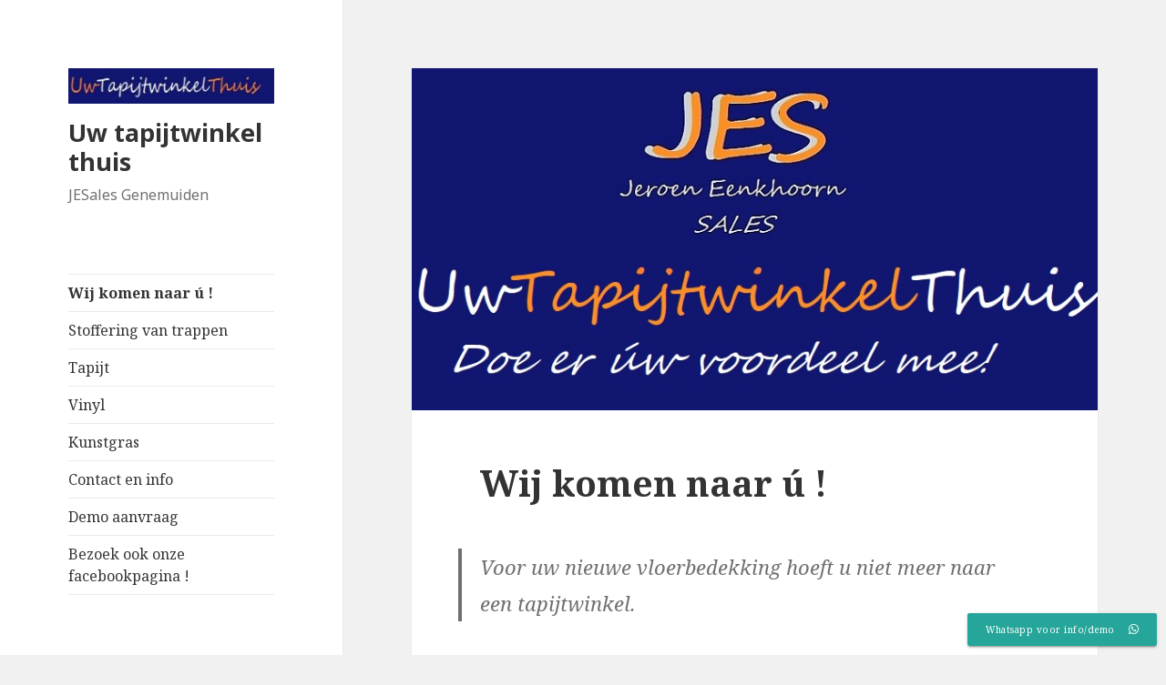

--- FILE ---
content_type: text/html; charset=UTF-8
request_url: https://uwtapijtwinkelthuis.nl/
body_size: 42630
content:
<!DOCTYPE html>
<html lang="nl-NL" class="no-js">
<head>
	<meta charset="UTF-8">
	<meta name="viewport" content="width=device-width">
	<link rel="profile" href="http://gmpg.org/xfn/11">
	<link rel="pingback" href="https://uwtapijtwinkelthuis.nl/xmlrpc.php">
	<!--[if lt IE 9]>
	<script src="https://uwtapijtwinkelthuis.nl/wp-content/themes/twentyfifteen/js/html5.js"></script>
	<![endif]-->
	<script>(function(html){html.className = html.className.replace(/\bno-js\b/,'js')})(document.documentElement);</script>
<title>Uw tapijtwinkel thuis &#8211; JESales Genemuiden</title>
<meta name='robots' content='max-image-preview:large' />
<link rel='dns-prefetch' href='//fonts.googleapis.com' />
<link href='https://fonts.gstatic.com' crossorigin rel='preconnect' />
<link rel="alternate" type="application/rss+xml" title="Uw tapijtwinkel thuis &raquo; feed" href="https://uwtapijtwinkelthuis.nl/?feed=rss2" />
<link rel="alternate" type="application/rss+xml" title="Uw tapijtwinkel thuis &raquo; reactiesfeed" href="https://uwtapijtwinkelthuis.nl/?feed=comments-rss2" />
<script type="text/javascript">
/* <![CDATA[ */
window._wpemojiSettings = {"baseUrl":"https:\/\/s.w.org\/images\/core\/emoji\/14.0.0\/72x72\/","ext":".png","svgUrl":"https:\/\/s.w.org\/images\/core\/emoji\/14.0.0\/svg\/","svgExt":".svg","source":{"concatemoji":"https:\/\/uwtapijtwinkelthuis.nl\/wp-includes\/js\/wp-emoji-release.min.js?ver=6.4.7"}};
/*! This file is auto-generated */
!function(i,n){var o,s,e;function c(e){try{var t={supportTests:e,timestamp:(new Date).valueOf()};sessionStorage.setItem(o,JSON.stringify(t))}catch(e){}}function p(e,t,n){e.clearRect(0,0,e.canvas.width,e.canvas.height),e.fillText(t,0,0);var t=new Uint32Array(e.getImageData(0,0,e.canvas.width,e.canvas.height).data),r=(e.clearRect(0,0,e.canvas.width,e.canvas.height),e.fillText(n,0,0),new Uint32Array(e.getImageData(0,0,e.canvas.width,e.canvas.height).data));return t.every(function(e,t){return e===r[t]})}function u(e,t,n){switch(t){case"flag":return n(e,"\ud83c\udff3\ufe0f\u200d\u26a7\ufe0f","\ud83c\udff3\ufe0f\u200b\u26a7\ufe0f")?!1:!n(e,"\ud83c\uddfa\ud83c\uddf3","\ud83c\uddfa\u200b\ud83c\uddf3")&&!n(e,"\ud83c\udff4\udb40\udc67\udb40\udc62\udb40\udc65\udb40\udc6e\udb40\udc67\udb40\udc7f","\ud83c\udff4\u200b\udb40\udc67\u200b\udb40\udc62\u200b\udb40\udc65\u200b\udb40\udc6e\u200b\udb40\udc67\u200b\udb40\udc7f");case"emoji":return!n(e,"\ud83e\udef1\ud83c\udffb\u200d\ud83e\udef2\ud83c\udfff","\ud83e\udef1\ud83c\udffb\u200b\ud83e\udef2\ud83c\udfff")}return!1}function f(e,t,n){var r="undefined"!=typeof WorkerGlobalScope&&self instanceof WorkerGlobalScope?new OffscreenCanvas(300,150):i.createElement("canvas"),a=r.getContext("2d",{willReadFrequently:!0}),o=(a.textBaseline="top",a.font="600 32px Arial",{});return e.forEach(function(e){o[e]=t(a,e,n)}),o}function t(e){var t=i.createElement("script");t.src=e,t.defer=!0,i.head.appendChild(t)}"undefined"!=typeof Promise&&(o="wpEmojiSettingsSupports",s=["flag","emoji"],n.supports={everything:!0,everythingExceptFlag:!0},e=new Promise(function(e){i.addEventListener("DOMContentLoaded",e,{once:!0})}),new Promise(function(t){var n=function(){try{var e=JSON.parse(sessionStorage.getItem(o));if("object"==typeof e&&"number"==typeof e.timestamp&&(new Date).valueOf()<e.timestamp+604800&&"object"==typeof e.supportTests)return e.supportTests}catch(e){}return null}();if(!n){if("undefined"!=typeof Worker&&"undefined"!=typeof OffscreenCanvas&&"undefined"!=typeof URL&&URL.createObjectURL&&"undefined"!=typeof Blob)try{var e="postMessage("+f.toString()+"("+[JSON.stringify(s),u.toString(),p.toString()].join(",")+"));",r=new Blob([e],{type:"text/javascript"}),a=new Worker(URL.createObjectURL(r),{name:"wpTestEmojiSupports"});return void(a.onmessage=function(e){c(n=e.data),a.terminate(),t(n)})}catch(e){}c(n=f(s,u,p))}t(n)}).then(function(e){for(var t in e)n.supports[t]=e[t],n.supports.everything=n.supports.everything&&n.supports[t],"flag"!==t&&(n.supports.everythingExceptFlag=n.supports.everythingExceptFlag&&n.supports[t]);n.supports.everythingExceptFlag=n.supports.everythingExceptFlag&&!n.supports.flag,n.DOMReady=!1,n.readyCallback=function(){n.DOMReady=!0}}).then(function(){return e}).then(function(){var e;n.supports.everything||(n.readyCallback(),(e=n.source||{}).concatemoji?t(e.concatemoji):e.wpemoji&&e.twemoji&&(t(e.twemoji),t(e.wpemoji)))}))}((window,document),window._wpemojiSettings);
/* ]]> */
</script>
<style id='wp-emoji-styles-inline-css' type='text/css'>

	img.wp-smiley, img.emoji {
		display: inline !important;
		border: none !important;
		box-shadow: none !important;
		height: 1em !important;
		width: 1em !important;
		margin: 0 0.07em !important;
		vertical-align: -0.1em !important;
		background: none !important;
		padding: 0 !important;
	}
</style>
<link rel='stylesheet' id='wp-block-library-css' href='https://uwtapijtwinkelthuis.nl/wp-includes/css/dist/block-library/style.min.css?ver=6.4.7' type='text/css' media='all' />
<style id='classic-theme-styles-inline-css' type='text/css'>
/*! This file is auto-generated */
.wp-block-button__link{color:#fff;background-color:#32373c;border-radius:9999px;box-shadow:none;text-decoration:none;padding:calc(.667em + 2px) calc(1.333em + 2px);font-size:1.125em}.wp-block-file__button{background:#32373c;color:#fff;text-decoration:none}
</style>
<style id='global-styles-inline-css' type='text/css'>
body{--wp--preset--color--black: #000000;--wp--preset--color--cyan-bluish-gray: #abb8c3;--wp--preset--color--white: #ffffff;--wp--preset--color--pale-pink: #f78da7;--wp--preset--color--vivid-red: #cf2e2e;--wp--preset--color--luminous-vivid-orange: #ff6900;--wp--preset--color--luminous-vivid-amber: #fcb900;--wp--preset--color--light-green-cyan: #7bdcb5;--wp--preset--color--vivid-green-cyan: #00d084;--wp--preset--color--pale-cyan-blue: #8ed1fc;--wp--preset--color--vivid-cyan-blue: #0693e3;--wp--preset--color--vivid-purple: #9b51e0;--wp--preset--gradient--vivid-cyan-blue-to-vivid-purple: linear-gradient(135deg,rgba(6,147,227,1) 0%,rgb(155,81,224) 100%);--wp--preset--gradient--light-green-cyan-to-vivid-green-cyan: linear-gradient(135deg,rgb(122,220,180) 0%,rgb(0,208,130) 100%);--wp--preset--gradient--luminous-vivid-amber-to-luminous-vivid-orange: linear-gradient(135deg,rgba(252,185,0,1) 0%,rgba(255,105,0,1) 100%);--wp--preset--gradient--luminous-vivid-orange-to-vivid-red: linear-gradient(135deg,rgba(255,105,0,1) 0%,rgb(207,46,46) 100%);--wp--preset--gradient--very-light-gray-to-cyan-bluish-gray: linear-gradient(135deg,rgb(238,238,238) 0%,rgb(169,184,195) 100%);--wp--preset--gradient--cool-to-warm-spectrum: linear-gradient(135deg,rgb(74,234,220) 0%,rgb(151,120,209) 20%,rgb(207,42,186) 40%,rgb(238,44,130) 60%,rgb(251,105,98) 80%,rgb(254,248,76) 100%);--wp--preset--gradient--blush-light-purple: linear-gradient(135deg,rgb(255,206,236) 0%,rgb(152,150,240) 100%);--wp--preset--gradient--blush-bordeaux: linear-gradient(135deg,rgb(254,205,165) 0%,rgb(254,45,45) 50%,rgb(107,0,62) 100%);--wp--preset--gradient--luminous-dusk: linear-gradient(135deg,rgb(255,203,112) 0%,rgb(199,81,192) 50%,rgb(65,88,208) 100%);--wp--preset--gradient--pale-ocean: linear-gradient(135deg,rgb(255,245,203) 0%,rgb(182,227,212) 50%,rgb(51,167,181) 100%);--wp--preset--gradient--electric-grass: linear-gradient(135deg,rgb(202,248,128) 0%,rgb(113,206,126) 100%);--wp--preset--gradient--midnight: linear-gradient(135deg,rgb(2,3,129) 0%,rgb(40,116,252) 100%);--wp--preset--font-size--small: 13px;--wp--preset--font-size--medium: 20px;--wp--preset--font-size--large: 36px;--wp--preset--font-size--x-large: 42px;--wp--preset--spacing--20: 0.44rem;--wp--preset--spacing--30: 0.67rem;--wp--preset--spacing--40: 1rem;--wp--preset--spacing--50: 1.5rem;--wp--preset--spacing--60: 2.25rem;--wp--preset--spacing--70: 3.38rem;--wp--preset--spacing--80: 5.06rem;--wp--preset--shadow--natural: 6px 6px 9px rgba(0, 0, 0, 0.2);--wp--preset--shadow--deep: 12px 12px 50px rgba(0, 0, 0, 0.4);--wp--preset--shadow--sharp: 6px 6px 0px rgba(0, 0, 0, 0.2);--wp--preset--shadow--outlined: 6px 6px 0px -3px rgba(255, 255, 255, 1), 6px 6px rgba(0, 0, 0, 1);--wp--preset--shadow--crisp: 6px 6px 0px rgba(0, 0, 0, 1);}:where(.is-layout-flex){gap: 0.5em;}:where(.is-layout-grid){gap: 0.5em;}body .is-layout-flow > .alignleft{float: left;margin-inline-start: 0;margin-inline-end: 2em;}body .is-layout-flow > .alignright{float: right;margin-inline-start: 2em;margin-inline-end: 0;}body .is-layout-flow > .aligncenter{margin-left: auto !important;margin-right: auto !important;}body .is-layout-constrained > .alignleft{float: left;margin-inline-start: 0;margin-inline-end: 2em;}body .is-layout-constrained > .alignright{float: right;margin-inline-start: 2em;margin-inline-end: 0;}body .is-layout-constrained > .aligncenter{margin-left: auto !important;margin-right: auto !important;}body .is-layout-constrained > :where(:not(.alignleft):not(.alignright):not(.alignfull)){max-width: var(--wp--style--global--content-size);margin-left: auto !important;margin-right: auto !important;}body .is-layout-constrained > .alignwide{max-width: var(--wp--style--global--wide-size);}body .is-layout-flex{display: flex;}body .is-layout-flex{flex-wrap: wrap;align-items: center;}body .is-layout-flex > *{margin: 0;}body .is-layout-grid{display: grid;}body .is-layout-grid > *{margin: 0;}:where(.wp-block-columns.is-layout-flex){gap: 2em;}:where(.wp-block-columns.is-layout-grid){gap: 2em;}:where(.wp-block-post-template.is-layout-flex){gap: 1.25em;}:where(.wp-block-post-template.is-layout-grid){gap: 1.25em;}.has-black-color{color: var(--wp--preset--color--black) !important;}.has-cyan-bluish-gray-color{color: var(--wp--preset--color--cyan-bluish-gray) !important;}.has-white-color{color: var(--wp--preset--color--white) !important;}.has-pale-pink-color{color: var(--wp--preset--color--pale-pink) !important;}.has-vivid-red-color{color: var(--wp--preset--color--vivid-red) !important;}.has-luminous-vivid-orange-color{color: var(--wp--preset--color--luminous-vivid-orange) !important;}.has-luminous-vivid-amber-color{color: var(--wp--preset--color--luminous-vivid-amber) !important;}.has-light-green-cyan-color{color: var(--wp--preset--color--light-green-cyan) !important;}.has-vivid-green-cyan-color{color: var(--wp--preset--color--vivid-green-cyan) !important;}.has-pale-cyan-blue-color{color: var(--wp--preset--color--pale-cyan-blue) !important;}.has-vivid-cyan-blue-color{color: var(--wp--preset--color--vivid-cyan-blue) !important;}.has-vivid-purple-color{color: var(--wp--preset--color--vivid-purple) !important;}.has-black-background-color{background-color: var(--wp--preset--color--black) !important;}.has-cyan-bluish-gray-background-color{background-color: var(--wp--preset--color--cyan-bluish-gray) !important;}.has-white-background-color{background-color: var(--wp--preset--color--white) !important;}.has-pale-pink-background-color{background-color: var(--wp--preset--color--pale-pink) !important;}.has-vivid-red-background-color{background-color: var(--wp--preset--color--vivid-red) !important;}.has-luminous-vivid-orange-background-color{background-color: var(--wp--preset--color--luminous-vivid-orange) !important;}.has-luminous-vivid-amber-background-color{background-color: var(--wp--preset--color--luminous-vivid-amber) !important;}.has-light-green-cyan-background-color{background-color: var(--wp--preset--color--light-green-cyan) !important;}.has-vivid-green-cyan-background-color{background-color: var(--wp--preset--color--vivid-green-cyan) !important;}.has-pale-cyan-blue-background-color{background-color: var(--wp--preset--color--pale-cyan-blue) !important;}.has-vivid-cyan-blue-background-color{background-color: var(--wp--preset--color--vivid-cyan-blue) !important;}.has-vivid-purple-background-color{background-color: var(--wp--preset--color--vivid-purple) !important;}.has-black-border-color{border-color: var(--wp--preset--color--black) !important;}.has-cyan-bluish-gray-border-color{border-color: var(--wp--preset--color--cyan-bluish-gray) !important;}.has-white-border-color{border-color: var(--wp--preset--color--white) !important;}.has-pale-pink-border-color{border-color: var(--wp--preset--color--pale-pink) !important;}.has-vivid-red-border-color{border-color: var(--wp--preset--color--vivid-red) !important;}.has-luminous-vivid-orange-border-color{border-color: var(--wp--preset--color--luminous-vivid-orange) !important;}.has-luminous-vivid-amber-border-color{border-color: var(--wp--preset--color--luminous-vivid-amber) !important;}.has-light-green-cyan-border-color{border-color: var(--wp--preset--color--light-green-cyan) !important;}.has-vivid-green-cyan-border-color{border-color: var(--wp--preset--color--vivid-green-cyan) !important;}.has-pale-cyan-blue-border-color{border-color: var(--wp--preset--color--pale-cyan-blue) !important;}.has-vivid-cyan-blue-border-color{border-color: var(--wp--preset--color--vivid-cyan-blue) !important;}.has-vivid-purple-border-color{border-color: var(--wp--preset--color--vivid-purple) !important;}.has-vivid-cyan-blue-to-vivid-purple-gradient-background{background: var(--wp--preset--gradient--vivid-cyan-blue-to-vivid-purple) !important;}.has-light-green-cyan-to-vivid-green-cyan-gradient-background{background: var(--wp--preset--gradient--light-green-cyan-to-vivid-green-cyan) !important;}.has-luminous-vivid-amber-to-luminous-vivid-orange-gradient-background{background: var(--wp--preset--gradient--luminous-vivid-amber-to-luminous-vivid-orange) !important;}.has-luminous-vivid-orange-to-vivid-red-gradient-background{background: var(--wp--preset--gradient--luminous-vivid-orange-to-vivid-red) !important;}.has-very-light-gray-to-cyan-bluish-gray-gradient-background{background: var(--wp--preset--gradient--very-light-gray-to-cyan-bluish-gray) !important;}.has-cool-to-warm-spectrum-gradient-background{background: var(--wp--preset--gradient--cool-to-warm-spectrum) !important;}.has-blush-light-purple-gradient-background{background: var(--wp--preset--gradient--blush-light-purple) !important;}.has-blush-bordeaux-gradient-background{background: var(--wp--preset--gradient--blush-bordeaux) !important;}.has-luminous-dusk-gradient-background{background: var(--wp--preset--gradient--luminous-dusk) !important;}.has-pale-ocean-gradient-background{background: var(--wp--preset--gradient--pale-ocean) !important;}.has-electric-grass-gradient-background{background: var(--wp--preset--gradient--electric-grass) !important;}.has-midnight-gradient-background{background: var(--wp--preset--gradient--midnight) !important;}.has-small-font-size{font-size: var(--wp--preset--font-size--small) !important;}.has-medium-font-size{font-size: var(--wp--preset--font-size--medium) !important;}.has-large-font-size{font-size: var(--wp--preset--font-size--large) !important;}.has-x-large-font-size{font-size: var(--wp--preset--font-size--x-large) !important;}
.wp-block-navigation a:where(:not(.wp-element-button)){color: inherit;}
:where(.wp-block-post-template.is-layout-flex){gap: 1.25em;}:where(.wp-block-post-template.is-layout-grid){gap: 1.25em;}
:where(.wp-block-columns.is-layout-flex){gap: 2em;}:where(.wp-block-columns.is-layout-grid){gap: 2em;}
.wp-block-pullquote{font-size: 1.5em;line-height: 1.6;}
</style>
<link rel='stylesheet' id='ccw_main_css-css' href='https://uwtapijtwinkelthuis.nl/wp-content/plugins/click-to-chat-for-whatsapp/assets/css/mainstyles.css?ver=1.6' type='text/css' media='all' />
<link rel='stylesheet' id='ccw_md_css-css' href='https://uwtapijtwinkelthuis.nl/wp-content/plugins/click-to-chat-for-whatsapp/assets/css/required/mdstyles.css?ver=1.6' type='text/css' media='all' />
<link rel='stylesheet' id='contact-form-7-css' href='https://uwtapijtwinkelthuis.nl/wp-content/plugins/contact-form-7/includes/css/styles.css?ver=5.7.6' type='text/css' media='all' />
<link rel='stylesheet' id='twentyfifteen-fonts-css' href='https://fonts.googleapis.com/css?family=Noto+Sans%3A400italic%2C700italic%2C400%2C700%7CNoto+Serif%3A400italic%2C700italic%2C400%2C700%7CInconsolata%3A400%2C700&#038;subset=latin%2Clatin-ext' type='text/css' media='all' />
<link rel='stylesheet' id='genericons-css' href='https://uwtapijtwinkelthuis.nl/wp-content/themes/twentyfifteen/genericons/genericons.css?ver=3.2' type='text/css' media='all' />
<link rel='stylesheet' id='twentyfifteen-style-css' href='https://uwtapijtwinkelthuis.nl/wp-content/themes/twentyfifteen/style.css?ver=6.4.7' type='text/css' media='all' />
<!--[if lt IE 9]>
<link rel='stylesheet' id='twentyfifteen-ie-css' href='https://uwtapijtwinkelthuis.nl/wp-content/themes/twentyfifteen/css/ie.css?ver=20141010' type='text/css' media='all' />
<![endif]-->
<!--[if lt IE 8]>
<link rel='stylesheet' id='twentyfifteen-ie7-css' href='https://uwtapijtwinkelthuis.nl/wp-content/themes/twentyfifteen/css/ie7.css?ver=20141010' type='text/css' media='all' />
<![endif]-->
<script type="text/javascript" src="https://uwtapijtwinkelthuis.nl/wp-includes/js/jquery/jquery.min.js?ver=3.7.1" id="jquery-core-js"></script>
<script type="text/javascript" src="https://uwtapijtwinkelthuis.nl/wp-includes/js/jquery/jquery-migrate.min.js?ver=3.4.1" id="jquery-migrate-js"></script>
<link rel="https://api.w.org/" href="https://uwtapijtwinkelthuis.nl/index.php?rest_route=/" /><link rel="alternate" type="application/json" href="https://uwtapijtwinkelthuis.nl/index.php?rest_route=/wp/v2/pages/2" /><link rel="EditURI" type="application/rsd+xml" title="RSD" href="https://uwtapijtwinkelthuis.nl/xmlrpc.php?rsd" />
<meta name="generator" content="WordPress 6.4.7" />
<link rel="canonical" href="https://uwtapijtwinkelthuis.nl/" />
<link rel='shortlink' href='https://uwtapijtwinkelthuis.nl/' />
<link rel="alternate" type="application/json+oembed" href="https://uwtapijtwinkelthuis.nl/index.php?rest_route=%2Foembed%2F1.0%2Fembed&#038;url=https%3A%2F%2Fuwtapijtwinkelthuis.nl%2F" />
<link rel="alternate" type="text/xml+oembed" href="https://uwtapijtwinkelthuis.nl/index.php?rest_route=%2Foembed%2F1.0%2Fembed&#038;url=https%3A%2F%2Fuwtapijtwinkelthuis.nl%2F&#038;format=xml" />
<link rel="icon" href="https://uwtapijtwinkelthuis.nl/wp-content/uploads/2018/08/cropped-aaaaaaaaaa-1-32x32.jpg" sizes="32x32" />
<link rel="icon" href="https://uwtapijtwinkelthuis.nl/wp-content/uploads/2018/08/cropped-aaaaaaaaaa-1-192x192.jpg" sizes="192x192" />
<link rel="apple-touch-icon" href="https://uwtapijtwinkelthuis.nl/wp-content/uploads/2018/08/cropped-aaaaaaaaaa-1-180x180.jpg" />
<meta name="msapplication-TileImage" content="https://uwtapijtwinkelthuis.nl/wp-content/uploads/2018/08/cropped-aaaaaaaaaa-1-270x270.jpg" />
</head>

<body class="home page-template-default page page-id-2 wp-custom-logo">
<div id="page" class="hfeed site">
	<a class="skip-link screen-reader-text" href="#content">Spring naar inhoud</a>

	<div id="sidebar" class="sidebar">
		<header id="masthead" class="site-header" role="banner">
			<div class="site-branding">
				<a href="https://uwtapijtwinkelthuis.nl/" class="custom-logo-link" rel="home" aria-current="page"><img width="248" height="42" src="https://uwtapijtwinkelthuis.nl/wp-content/uploads/2018/08/cropped-uwtapijtwinkelthuis-kopie-1-1.jpg" class="custom-logo" alt="Uw tapijtwinkel thuis" decoding="async" /></a>						<p class="site-title"><a href="https://uwtapijtwinkelthuis.nl/" rel="home">Uw tapijtwinkel thuis</a></p>
											<p class="site-description">JESales Genemuiden</p>
									<button class="secondary-toggle">Menu en widgets</button>
			</div><!-- .site-branding -->
		</header><!-- .site-header -->

			<div id="secondary" class="secondary">

					<nav id="site-navigation" class="main-navigation" role="navigation">
				<div class="menu-menu-container"><ul id="menu-menu" class="nav-menu"><li id="menu-item-126" class="menu-item menu-item-type-post_type menu-item-object-page menu-item-home current-menu-item page_item page-item-2 current_page_item menu-item-126"><a href="https://uwtapijtwinkelthuis.nl/" aria-current="page">Wij komen naar ú !</a></li>
<li id="menu-item-583" class="menu-item menu-item-type-post_type menu-item-object-page menu-item-583"><a href="https://uwtapijtwinkelthuis.nl/?page_id=574">Stoffering van trappen</a></li>
<li id="menu-item-115" class="menu-item menu-item-type-post_type menu-item-object-page menu-item-115"><a href="https://uwtapijtwinkelthuis.nl/?page_id=110">Tapijt</a></li>
<li id="menu-item-117" class="menu-item menu-item-type-post_type menu-item-object-page menu-item-117"><a href="https://uwtapijtwinkelthuis.nl/?page_id=112">Vinyl</a></li>
<li id="menu-item-686" class="menu-item menu-item-type-post_type menu-item-object-page menu-item-686"><a href="https://uwtapijtwinkelthuis.nl/?page_id=675">Kunstgras</a></li>
<li id="menu-item-276" class="menu-item menu-item-type-post_type menu-item-object-page menu-item-276"><a href="https://uwtapijtwinkelthuis.nl/?page_id=275">Contact en info</a></li>
<li id="menu-item-1319" class="menu-item menu-item-type-post_type menu-item-object-page menu-item-1319"><a href="https://uwtapijtwinkelthuis.nl/?page_id=1318">Demo aanvraag</a></li>
<li id="menu-item-101" class="menu-item menu-item-type-custom menu-item-object-custom menu-item-101"><a href="http://www.facebook.com/UWtapijtwinkelTHUIS/">Bezoek ook onze facebookpagina !</a></li>
</ul></div>			</nav><!-- .main-navigation -->
		
		
					<div id="widget-area" class="widget-area" role="complementary">
							</div><!-- .widget-area -->
		
	</div><!-- .secondary -->

	</div><!-- .sidebar -->

	<div id="content" class="site-content">

	<div id="primary" class="content-area">
		<main id="main" class="site-main" role="main">

		
<article id="post-2" class="post-2 page type-page status-publish has-post-thumbnail hentry">
	
	<div class="post-thumbnail">
		<img width="796" height="397" src="https://uwtapijtwinkelthuis.nl/wp-content/uploads/2018/08/logo-JESales-uw-tapijtwinkel-thuis.jpg" class="attachment-post-thumbnail size-post-thumbnail wp-post-image" alt="" decoding="async" fetchpriority="high" srcset="https://uwtapijtwinkelthuis.nl/wp-content/uploads/2018/08/logo-JESales-uw-tapijtwinkel-thuis.jpg 796w, https://uwtapijtwinkelthuis.nl/wp-content/uploads/2018/08/logo-JESales-uw-tapijtwinkel-thuis-300x150.jpg 300w, https://uwtapijtwinkelthuis.nl/wp-content/uploads/2018/08/logo-JESales-uw-tapijtwinkel-thuis-768x383.jpg 768w" sizes="(max-width: 796px) 100vw, 796px" />	</div><!-- .post-thumbnail -->

	
	<header class="entry-header">
		<h1 class="entry-title">Wij komen naar ú !</h1>	</header><!-- .entry-header -->

	<div class="entry-content">
		<blockquote>
<p>Voor uw nieuwe vloerbedekking hoeft u niet meer naar een tapijtwinkel.</p>
</blockquote>
<p style="text-align: center;"><strong><span style="color: #ff6600;">Laat de tapijtwinkel naar ú toe komen!</span></strong></p>
<p>Wij geven overdag en &#8217;s avonds  thuisdemonstraties, zo&#8217;n demo is geheel vrijblijvend en gratis. Tijdens een demo kunt u in uw eigen omgeving op uw gemak een keuze maken uit een zeer breed assortiment aan stalen van tapijt, vinyl, laminaat, kunstgras, schoonloopmatten etc.. Deze vloeren komen van gerenommeerde bedrijven en u krijgt dan ook de optimale gebruiksadviezen en garanties op het product. Meer informatie over de verschillende soorten vloerbedekking kunt u via het &#8216;menu&#8217; vinden op deze site.</p>
<p>Een adviseur van &#8216;uw tapijtwinkel thuis&#8217; geeft u, als ervaren woning- en projectstoffeerder, de juiste informatie over alle mogelijkheden voor uw vloer!</p>
<p>Ons werkgebied ligt in de provincies: Overijssel, Gelderland, Flevoland, Drenthe, Friesland, Groningen, Utrecht en Noord-Holland.</p>
<p><img decoding="async" class="aligncenter size-large wp-image-1037" src="http://uwtapijtwinkelthuis.nl/wp-content/uploads/2021/05/20210521_160332-1-807x1024.jpg" alt="" width="660" height="837" srcset="https://uwtapijtwinkelthuis.nl/wp-content/uploads/2021/05/20210521_160332-1-807x1024.jpg 807w, https://uwtapijtwinkelthuis.nl/wp-content/uploads/2021/05/20210521_160332-1-236x300.jpg 236w, https://uwtapijtwinkelthuis.nl/wp-content/uploads/2021/05/20210521_160332-1-768x975.jpg 768w, https://uwtapijtwinkelthuis.nl/wp-content/uploads/2021/05/20210521_160332-1-1210x1536.jpg 1210w, https://uwtapijtwinkelthuis.nl/wp-content/uploads/2021/05/20210521_160332-1-1614x2048.jpg 1614w, https://uwtapijtwinkelthuis.nl/wp-content/uploads/2021/05/20210521_160332-1-scaled.jpg 2017w" sizes="(max-width: 660px) 100vw, 660px" /></p>
<p style="text-align: center;"><span style="color: #ff6600;"><strong>Een gratis en vrijblijvende afspraak maken met één van onze adviseurs?</strong></span></p>
<p style="text-align: center;"><span style="color: #ff6600;"><strong>Klik dan op <a href="http://uwtapijtwinkelthuis.nl/?page_id=1318">Demo</a><em><a href="http://uwtapijtwinkelthuis.nl/?page_id=1318"> aanvragen</a></em>.</strong></span></p>
<p style="text-align: center;">Of stel uw vraag via de WhatsApp button onderaan elke pagina. </p>
<p><img decoding="async" class="aligncenter size-large wp-image-1041" src="http://uwtapijtwinkelthuis.nl/wp-content/uploads/2021/05/20210401_150250-768x1024.jpg" alt="" width="660" height="880" srcset="https://uwtapijtwinkelthuis.nl/wp-content/uploads/2021/05/20210401_150250-768x1024.jpg 768w, https://uwtapijtwinkelthuis.nl/wp-content/uploads/2021/05/20210401_150250-225x300.jpg 225w, https://uwtapijtwinkelthuis.nl/wp-content/uploads/2021/05/20210401_150250-1152x1536.jpg 1152w, https://uwtapijtwinkelthuis.nl/wp-content/uploads/2021/05/20210401_150250-1536x2048.jpg 1536w, https://uwtapijtwinkelthuis.nl/wp-content/uploads/2021/05/20210401_150250-scaled.jpg 1920w" sizes="(max-width: 660px) 100vw, 660px" /></p>
<p><img loading="lazy" decoding="async" class="aligncenter size-large wp-image-1412" src="http://uwtapijtwinkelthuis.nl/wp-content/uploads/2025/12/20251007_100815-768x1024.jpg" alt="" width="660" height="880" srcset="https://uwtapijtwinkelthuis.nl/wp-content/uploads/2025/12/20251007_100815-768x1024.jpg 768w, https://uwtapijtwinkelthuis.nl/wp-content/uploads/2025/12/20251007_100815-225x300.jpg 225w, https://uwtapijtwinkelthuis.nl/wp-content/uploads/2025/12/20251007_100815-1152x1536.jpg 1152w, https://uwtapijtwinkelthuis.nl/wp-content/uploads/2025/12/20251007_100815-1536x2048.jpg 1536w, https://uwtapijtwinkelthuis.nl/wp-content/uploads/2025/12/20251007_100815-scaled.jpg 1920w" sizes="(max-width: 660px) 100vw, 660px" /> <img loading="lazy" decoding="async" class="aligncenter size-large wp-image-1413" src="http://uwtapijtwinkelthuis.nl/wp-content/uploads/2025/12/20250905_095338-768x1024.jpg" alt="" width="660" height="880" srcset="https://uwtapijtwinkelthuis.nl/wp-content/uploads/2025/12/20250905_095338-768x1024.jpg 768w, https://uwtapijtwinkelthuis.nl/wp-content/uploads/2025/12/20250905_095338-225x300.jpg 225w, https://uwtapijtwinkelthuis.nl/wp-content/uploads/2025/12/20250905_095338-1152x1536.jpg 1152w, https://uwtapijtwinkelthuis.nl/wp-content/uploads/2025/12/20250905_095338-1536x2048.jpg 1536w, https://uwtapijtwinkelthuis.nl/wp-content/uploads/2025/12/20250905_095338-scaled.jpg 1920w" sizes="(max-width: 660px) 100vw, 660px" /><img loading="lazy" decoding="async" class="aligncenter size-large wp-image-1409" src="http://uwtapijtwinkelthuis.nl/wp-content/uploads/2025/12/20251201_174850-683x1024.jpg" alt="" width="660" height="990" srcset="https://uwtapijtwinkelthuis.nl/wp-content/uploads/2025/12/20251201_174850-683x1024.jpg 683w, https://uwtapijtwinkelthuis.nl/wp-content/uploads/2025/12/20251201_174850-200x300.jpg 200w, https://uwtapijtwinkelthuis.nl/wp-content/uploads/2025/12/20251201_174850-768x1152.jpg 768w, https://uwtapijtwinkelthuis.nl/wp-content/uploads/2025/12/20251201_174850-1024x1536.jpg 1024w, https://uwtapijtwinkelthuis.nl/wp-content/uploads/2025/12/20251201_174850-1365x2048.jpg 1365w, https://uwtapijtwinkelthuis.nl/wp-content/uploads/2025/12/20251201_174850-scaled.jpg 1707w" sizes="(max-width: 660px) 100vw, 660px" /><img loading="lazy" decoding="async" class="aligncenter size-large wp-image-1034" src="http://uwtapijtwinkelthuis.nl/wp-content/uploads/2021/05/20210521_155923-768x1024.jpg" alt="" width="660" height="880" srcset="https://uwtapijtwinkelthuis.nl/wp-content/uploads/2021/05/20210521_155923-768x1024.jpg 768w, https://uwtapijtwinkelthuis.nl/wp-content/uploads/2021/05/20210521_155923-225x300.jpg 225w, https://uwtapijtwinkelthuis.nl/wp-content/uploads/2021/05/20210521_155923-1152x1536.jpg 1152w, https://uwtapijtwinkelthuis.nl/wp-content/uploads/2021/05/20210521_155923-1536x2048.jpg 1536w, https://uwtapijtwinkelthuis.nl/wp-content/uploads/2021/05/20210521_155923-scaled.jpg 1920w" sizes="(max-width: 660px) 100vw, 660px" /></p>
<p><img loading="lazy" decoding="async" class="aligncenter wp-image-716 size-large" src="http://uwtapijtwinkelthuis.nl/wp-content/uploads/2019/06/20190607_225444-462x1024.jpg" alt="" width="462" height="1024" srcset="https://uwtapijtwinkelthuis.nl/wp-content/uploads/2019/06/20190607_225444-462x1024.jpg 462w, https://uwtapijtwinkelthuis.nl/wp-content/uploads/2019/06/20190607_225444-135x300.jpg 135w, https://uwtapijtwinkelthuis.nl/wp-content/uploads/2019/06/20190607_225444-768x1701.jpg 768w" sizes="(max-width: 462px) 100vw, 462px" /></p>
<p><img loading="lazy" decoding="async" class="aligncenter size-large wp-image-1338" src="http://uwtapijtwinkelthuis.nl/wp-content/uploads/2023/06/20230619_114720-768x1024.jpg" alt="" width="660" height="880" srcset="https://uwtapijtwinkelthuis.nl/wp-content/uploads/2023/06/20230619_114720-768x1024.jpg 768w, https://uwtapijtwinkelthuis.nl/wp-content/uploads/2023/06/20230619_114720-225x300.jpg 225w, https://uwtapijtwinkelthuis.nl/wp-content/uploads/2023/06/20230619_114720-1152x1536.jpg 1152w, https://uwtapijtwinkelthuis.nl/wp-content/uploads/2023/06/20230619_114720-1536x2048.jpg 1536w, https://uwtapijtwinkelthuis.nl/wp-content/uploads/2023/06/20230619_114720-scaled.jpg 1920w" sizes="(max-width: 660px) 100vw, 660px" /></p>
<div class="wp-block-image"><img loading="lazy" decoding="async" class="aligncenter wp-image-807 size-medium" src="http://uwtapijtwinkelthuis.nl/wp-content/uploads/2020/01/20200130_172717-270x300.jpg" alt="" width="270" height="300" srcset="https://uwtapijtwinkelthuis.nl/wp-content/uploads/2020/01/20200130_172717-270x300.jpg 270w, https://uwtapijtwinkelthuis.nl/wp-content/uploads/2020/01/20200130_172717.jpg 703w" sizes="(max-width: 270px) 100vw, 270px" /></div>
<figure><img loading="lazy" decoding="async" class="aligncenter wp-image-537 size-large" src="http://uwtapijtwinkelthuis.nl/wp-content/uploads/2018/11/20181118_131019-1024x768.jpg" alt="" width="660" height="495" srcset="https://uwtapijtwinkelthuis.nl/wp-content/uploads/2018/11/20181118_131019-1024x768.jpg 1024w, https://uwtapijtwinkelthuis.nl/wp-content/uploads/2018/11/20181118_131019-300x225.jpg 300w, https://uwtapijtwinkelthuis.nl/wp-content/uploads/2018/11/20181118_131019-768x576.jpg 768w" sizes="(max-width: 660px) 100vw, 660px" /></figure>
<p><img loading="lazy" decoding="async" class="aligncenter size-large wp-image-812" src="http://uwtapijtwinkelthuis.nl/wp-content/uploads/2020/01/20190330_202947-576x1024.jpg" alt="" width="576" height="1024" srcset="https://uwtapijtwinkelthuis.nl/wp-content/uploads/2020/01/20190330_202947-576x1024.jpg 576w, https://uwtapijtwinkelthuis.nl/wp-content/uploads/2020/01/20190330_202947-169x300.jpg 169w, https://uwtapijtwinkelthuis.nl/wp-content/uploads/2020/01/20190330_202947-768x1366.jpg 768w, https://uwtapijtwinkelthuis.nl/wp-content/uploads/2020/01/20190330_202947.jpg 1702w" sizes="(max-width: 576px) 100vw, 576px" /></p>
<div class="wp-block-image"> </div>
<div><img loading="lazy" decoding="async" class="aligncenter size-medium wp-image-743" src="http://uwtapijtwinkelthuis.nl/wp-content/uploads/2019/07/20190105_154203-300x225.jpg" alt="" width="300" height="225" srcset="https://uwtapijtwinkelthuis.nl/wp-content/uploads/2019/07/20190105_154203-300x225.jpg 300w, https://uwtapijtwinkelthuis.nl/wp-content/uploads/2019/07/20190105_154203-768x576.jpg 768w, https://uwtapijtwinkelthuis.nl/wp-content/uploads/2019/07/20190105_154203-1024x768.jpg 1024w" sizes="(max-width: 300px) 100vw, 300px" /></div>
<div> </div>
<figure></figure>
<div class="wp-block-image"><img loading="lazy" decoding="async" class="aligncenter size-large wp-image-1136" src="http://uwtapijtwinkelthuis.nl/wp-content/uploads/2022/03/20210612_110024-1024x768.jpg" alt="" width="660" height="495" srcset="https://uwtapijtwinkelthuis.nl/wp-content/uploads/2022/03/20210612_110024-1024x768.jpg 1024w, https://uwtapijtwinkelthuis.nl/wp-content/uploads/2022/03/20210612_110024-300x225.jpg 300w, https://uwtapijtwinkelthuis.nl/wp-content/uploads/2022/03/20210612_110024-768x576.jpg 768w, https://uwtapijtwinkelthuis.nl/wp-content/uploads/2022/03/20210612_110024-1536x1152.jpg 1536w, https://uwtapijtwinkelthuis.nl/wp-content/uploads/2022/03/20210612_110024-2048x1536.jpg 2048w" sizes="(max-width: 660px) 100vw, 660px" /></div>


<figure class="wp-block-image size-large"><img loading="lazy" decoding="async" width="714" height="1024" src="http://uwtapijtwinkelthuis.nl/wp-content/uploads/2021/05/20210519_114609-714x1024.jpg" alt="" class="wp-image-1027" srcset="https://uwtapijtwinkelthuis.nl/wp-content/uploads/2021/05/20210519_114609-714x1024.jpg 714w, https://uwtapijtwinkelthuis.nl/wp-content/uploads/2021/05/20210519_114609-209x300.jpg 209w, https://uwtapijtwinkelthuis.nl/wp-content/uploads/2021/05/20210519_114609-768x1101.jpg 768w, https://uwtapijtwinkelthuis.nl/wp-content/uploads/2021/05/20210519_114609-1071x1536.jpg 1071w, https://uwtapijtwinkelthuis.nl/wp-content/uploads/2021/05/20210519_114609-1428x2048.jpg 1428w, https://uwtapijtwinkelthuis.nl/wp-content/uploads/2021/05/20210519_114609-scaled.jpg 1785w" sizes="(max-width: 714px) 100vw, 714px" /></figure>



<figure class="wp-block-image size-large"><img loading="lazy" decoding="async" width="768" height="1024" src="http://uwtapijtwinkelthuis.nl/wp-content/uploads/2021/05/20210521_160317-768x1024.jpg" alt="" class="wp-image-1030" srcset="https://uwtapijtwinkelthuis.nl/wp-content/uploads/2021/05/20210521_160317-768x1024.jpg 768w, https://uwtapijtwinkelthuis.nl/wp-content/uploads/2021/05/20210521_160317-225x300.jpg 225w, https://uwtapijtwinkelthuis.nl/wp-content/uploads/2021/05/20210521_160317-1152x1536.jpg 1152w, https://uwtapijtwinkelthuis.nl/wp-content/uploads/2021/05/20210521_160317-1536x2048.jpg 1536w, https://uwtapijtwinkelthuis.nl/wp-content/uploads/2021/05/20210521_160317-scaled.jpg 1920w" sizes="(max-width: 768px) 100vw, 768px" /></figure>





<figure class="wp-block-gallery has-nested-images columns-default is-cropped wp-block-gallery-1 is-layout-flex wp-block-gallery-is-layout-flex">
<figure class="wp-block-image size-large"><img loading="lazy" decoding="async" width="1024" height="768" data-id="1045" src="http://uwtapijtwinkelthuis.nl/wp-content/uploads/2021/05/20210420_143024-1024x768.jpg" alt="" class="wp-image-1045" srcset="https://uwtapijtwinkelthuis.nl/wp-content/uploads/2021/05/20210420_143024-1024x768.jpg 1024w, https://uwtapijtwinkelthuis.nl/wp-content/uploads/2021/05/20210420_143024-300x225.jpg 300w, https://uwtapijtwinkelthuis.nl/wp-content/uploads/2021/05/20210420_143024-768x576.jpg 768w, https://uwtapijtwinkelthuis.nl/wp-content/uploads/2021/05/20210420_143024-1536x1152.jpg 1536w, https://uwtapijtwinkelthuis.nl/wp-content/uploads/2021/05/20210420_143024-2048x1536.jpg 2048w" sizes="(max-width: 1024px) 100vw, 1024px" /></figure>



<figure class="wp-block-image size-large"><img loading="lazy" decoding="async" width="905" height="1024" data-id="1403" src="https://uwtapijtwinkelthuis.nl/wp-content/uploads/2025/08/20250805_153550-905x1024.jpg" alt="" class="wp-image-1403" srcset="https://uwtapijtwinkelthuis.nl/wp-content/uploads/2025/08/20250805_153550-905x1024.jpg 905w, https://uwtapijtwinkelthuis.nl/wp-content/uploads/2025/08/20250805_153550-265x300.jpg 265w, https://uwtapijtwinkelthuis.nl/wp-content/uploads/2025/08/20250805_153550-768x869.jpg 768w, https://uwtapijtwinkelthuis.nl/wp-content/uploads/2025/08/20250805_153550-1358x1536.jpg 1358w, https://uwtapijtwinkelthuis.nl/wp-content/uploads/2025/08/20250805_153550-1811x2048.jpg 1811w" sizes="(max-width: 905px) 100vw, 905px" /></figure>
</figure>



<p class="has-text-align-center"></p>



<figure class="wp-block-gallery has-nested-images columns-default is-cropped wp-block-gallery-2 is-layout-flex wp-block-gallery-is-layout-flex">
<figure class="wp-block-image size-large"><img loading="lazy" decoding="async" width="720" height="342" data-id="1048" src="http://uwtapijtwinkelthuis.nl/wp-content/uploads/2021/05/20210124_122224.jpg" alt="" class="wp-image-1048" srcset="https://uwtapijtwinkelthuis.nl/wp-content/uploads/2021/05/20210124_122224.jpg 720w, https://uwtapijtwinkelthuis.nl/wp-content/uploads/2021/05/20210124_122224-300x143.jpg 300w" sizes="(max-width: 720px) 100vw, 720px" /></figure>
</figure>



<p class="has-text-align-center"><img loading="lazy" decoding="async" width="1920" height="2560" class="wp-image-1155" style="width: 300px;" src="http://uwtapijtwinkelthuis.nl/wp-content/uploads/2022/06/20220303_124844-scaled.jpg" alt="" srcset="https://uwtapijtwinkelthuis.nl/wp-content/uploads/2022/06/20220303_124844-scaled.jpg 1920w, https://uwtapijtwinkelthuis.nl/wp-content/uploads/2022/06/20220303_124844-225x300.jpg 225w, https://uwtapijtwinkelthuis.nl/wp-content/uploads/2022/06/20220303_124844-768x1024.jpg 768w, https://uwtapijtwinkelthuis.nl/wp-content/uploads/2022/06/20220303_124844-1152x1536.jpg 1152w, https://uwtapijtwinkelthuis.nl/wp-content/uploads/2022/06/20220303_124844-1536x2048.jpg 1536w" sizes="(max-width: 1920px) 100vw, 1920px" /></p>



<figure class="wp-block-image size-large"><img loading="lazy" decoding="async" width="1024" height="682" src="http://uwtapijtwinkelthuis.nl/wp-content/uploads/2025/04/IMG-20250407-WA0020-1024x682.jpg" alt="" class="wp-image-1384" srcset="https://uwtapijtwinkelthuis.nl/wp-content/uploads/2025/04/IMG-20250407-WA0020-1024x682.jpg 1024w, https://uwtapijtwinkelthuis.nl/wp-content/uploads/2025/04/IMG-20250407-WA0020-300x200.jpg 300w, https://uwtapijtwinkelthuis.nl/wp-content/uploads/2025/04/IMG-20250407-WA0020-768x512.jpg 768w, https://uwtapijtwinkelthuis.nl/wp-content/uploads/2025/04/IMG-20250407-WA0020-1536x1023.jpg 1536w, https://uwtapijtwinkelthuis.nl/wp-content/uploads/2025/04/IMG-20250407-WA0020.jpg 1600w" sizes="(max-width: 1024px) 100vw, 1024px" /></figure>
			</div><!-- .entry-content -->

	
</article><!-- #post-## -->

		</main><!-- .site-main -->
	</div><!-- .content-area -->


	</div><!-- .site-content -->

	<footer id="colophon" class="site-footer" role="contentinfo">
		<div class="site-info">
									<a href="https://nl.wordpress.org/" class="imprint">
				Ondersteund door WordPress			</a>
		</div><!-- .site-info -->
	</footer><!-- .site-footer -->

</div><!-- .site -->

<!-- material button - text , icon -->
<div class="ccw_plugin chatbot" style="bottom:10px; right:10px;">
    <div class="style8 animated no-animation ccw-no-hover-an">
        <a target="_blank" class="btn ccw-analytics" id="style-8" data-ccw="style-8" 
            style="background-color: #26a69a; " 
            onmouseover = "this.style.backgroundColor = '#26a69a', document.getElementsByClassName('ccw-s8-icon')[0].style.color = '#fff', document.getElementsByClassName('ccw-s8-span')[0].style.color = '#fff' " 
            onmouseout  = "this.style.backgroundColor = '#26a69a', document.getElementsByClassName('ccw-s8-icon')[0].style.color = '#fff', document.getElementsByClassName('ccw-s8-span')[0].style.color = '#fff' " 
            href="https://web.whatsapp.com/send?phone=310630277339&text=Mijn vraag aan 'uw tapijtwinkel thuis':" >   
        <i class="material-icons right icon icon-whatsapp2 ccw-s8-icon ccw-analytics" data-ccw="style-8" id="s8-icon" style="color: #fff ;" ></i>
        <span class="ccw-s8-span ccw-analytics" id="s8-text" data-ccw="style-8" style="color: #fff ;" >Whatsapp voor info/demo </span>
        </a>
    </div>
</div><style id='core-block-supports-inline-css' type='text/css'>
.wp-block-gallery.wp-block-gallery-1{--wp--style--unstable-gallery-gap:var( --wp--style--gallery-gap-default, var( --gallery-block--gutter-size, var( --wp--style--block-gap, 0.5em ) ) );gap:var( --wp--style--gallery-gap-default, var( --gallery-block--gutter-size, var( --wp--style--block-gap, 0.5em ) ) );}.wp-block-gallery.wp-block-gallery-2{--wp--style--unstable-gallery-gap:var( --wp--style--gallery-gap-default, var( --gallery-block--gutter-size, var( --wp--style--block-gap, 0.5em ) ) );gap:var( --wp--style--gallery-gap-default, var( --gallery-block--gutter-size, var( --wp--style--block-gap, 0.5em ) ) );}
</style>
<script type="text/javascript" id="ccw_app-js-extra">
/* <![CDATA[ */
var ht_ccw_var = {"page_title":"Wij komen naar \u00fa !","google_analytics":"","ga_category":"","ga_action":"","ga_label":"","fb_analytics":"","fb_event_name":"","p1_value":"","p2_value":"","p3_value":"","p1_name":"","p2_name":"","p3_name":""};
/* ]]> */
</script>
<script type="text/javascript" src="https://uwtapijtwinkelthuis.nl/wp-content/plugins/click-to-chat-for-whatsapp/assets/js/app.js?ver=1.6" id="ccw_app-js"></script>
<script type="text/javascript" src="https://uwtapijtwinkelthuis.nl/wp-content/plugins/contact-form-7/includes/swv/js/index.js?ver=5.7.6" id="swv-js"></script>
<script type="text/javascript" id="contact-form-7-js-extra">
/* <![CDATA[ */
var wpcf7 = {"api":{"root":"https:\/\/uwtapijtwinkelthuis.nl\/index.php?rest_route=\/","namespace":"contact-form-7\/v1"}};
/* ]]> */
</script>
<script type="text/javascript" src="https://uwtapijtwinkelthuis.nl/wp-content/plugins/contact-form-7/includes/js/index.js?ver=5.7.6" id="contact-form-7-js"></script>
<script type="text/javascript" src="https://uwtapijtwinkelthuis.nl/wp-content/themes/twentyfifteen/js/skip-link-focus-fix.js?ver=20141010" id="twentyfifteen-skip-link-focus-fix-js"></script>
<script type="text/javascript" id="twentyfifteen-script-js-extra">
/* <![CDATA[ */
var screenReaderText = {"expand":"<span class=\"screen-reader-text\">Alles uitklappen<\/span>","collapse":"<span class=\"screen-reader-text\">Alles inklappen<\/span>"};
/* ]]> */
</script>
<script type="text/javascript" src="https://uwtapijtwinkelthuis.nl/wp-content/themes/twentyfifteen/js/functions.js?ver=20150330" id="twentyfifteen-script-js"></script>

</body>
</html>


--- FILE ---
content_type: text/css
request_url: https://uwtapijtwinkelthuis.nl/wp-content/plugins/click-to-chat-for-whatsapp/assets/css/required/mdstyles.css?ver=1.6
body_size: 36269
content:
/* Material Design styles - load on style-1, 4, 8 */

  .ccw_plugin .transparent {
    background-color: transparent !important; }
  .ccw_plugin .transparent-text {
    color: transparent !important; }
  .ccw_plugin html {
    font-family: sans-serif;
    /* 1 */
    -ms-text-size-adjust: 100%;
    /* 2 */
    -webkit-text-size-adjust: 100%;
    /* 2 */ }
  .ccw_plugin body {
    margin: 0; }
  .ccw_plugin article,
  .ccw_plugin aside,
  .ccw_plugin footer,
  .ccw_plugin header,
  .ccw_plugin main,
  .ccw_plugin nav,
  .ccw_plugin section,
  .ccw_plugin summary {
    display: block; }

  .ccw_plugin [hidden],
  .ccw_plugin template {
    display: none; }
  .ccw_plugin a {
    background-color: transparent; }
  .ccw_plugin a:active,
  .ccw_plugin a:hover {
    outline: 0; }
  .ccw_plugin abbr[title] {
    border-bottom: 1px dotted; }
  .ccw_plugin b,
  .ccw_plugin strong {
    font-weight: bold; }
  .ccw_plugin dfn {
    font-style: italic; }
  .ccw_plugin h1 {
    font-size: 2em;
    margin: 0.67em 0; }
  .ccw_plugin mark {
    background: #ff0;
    color: #000; }
  .ccw_plugin small {
    font-size: 80%; }
  .ccw_plugin sub,
  .ccw_plugin sup {
    font-size: 75%;
    line-height: 0;
    position: relative;
    vertical-align: baseline; }
  .ccw_plugin sup {
    top: -0.5em; }
  .ccw_plugin sub {
    bottom: -0.25em; }
  .ccw_plugin img {
    border: 0; }
  .ccw_plugin svg:not(:root) {
    overflow: hidden; }
  .ccw_plugin figure {
    margin: 1em 40px; }
  .ccw_plugin hr {
    box-sizing: content-box;
    height: 0; }
  .ccw_plugin pre {
    overflow: auto; }
  .ccw_plugin code,
  .ccw_plugin kbd,
  .ccw_plugin pre,
  .ccw_plugin samp {
    font-family: monospace, monospace;
    font-size: 1em; }
  .ccw_plugin button,
  .ccw_plugin input,
  .ccw_plugin optgroup,
  .ccw_plugin select,
  .ccw_plugin textarea {
    color: inherit;
    /* 1 */
    font: inherit;
    /* 2 */
    margin: 0;
    /* 3 */ }
  .ccw_plugin button {
    overflow: visible; }
  .ccw_plugin button,
  .ccw_plugin select {
    text-transform: none; }
  .ccw_plugin button,
  .ccw_plugin html input[type="button"],
  .ccw_plugin input[type="reset"],
  .ccw_plugin input[type="submit"] {
    -webkit-appearance: button;
    /* 2 */
    cursor: pointer;
    /* 3 */ }
  .ccw_plugin button[disabled],
  .ccw_plugin html input[disabled] {
    cursor: default; }
  .ccw_plugin button::-moz-focus-inner,
  .ccw_plugin input::-moz-focus-inner {
    border: 0;
    padding: 0; }
  .ccw_plugin input {
    line-height: normal; }
  
   
  .ccw_plugin fieldset {
    border: 1px solid #c0c0c0;
    margin: 0 2px;
    padding: 0.35em 0.625em 0.75em; }
  .ccw_plugin legend {
    border: 0;
    /* 1 */
    padding: 0;
    /* 2 */ }
  .ccw_plugin textarea {
    overflow: auto; }
  .ccw_plugin optgroup {
    font-weight: bold; }
  .ccw_plugin table {
    border-collapse: collapse;
    border-spacing: 0; }
  .ccw_plugin td,
  .ccw_plugin th {
    padding: 0; }
  .ccw_plugin html {
    box-sizing: border-box; }
  .ccw_plugin *, .ccw_plugin *:before, .ccw_plugin *:after {
    box-sizing: inherit; }
  .ccw_plugin ul:not(.browser-default) {
    padding-left: 0;
    list-style-type: none; }
    .ccw_plugin ul:not(.browser-default) > li {
      list-style-type: none; }
  .ccw_plugin a {
    color: #039be5;
    text-decoration: none;
    -webkit-tap-highlight-color: transparent; }
  .ccw_plugin .valign-wrapper {
    display: flex;
    align-items: center; }
  .ccw_plugin .clearfix {
    clear: both; }
  .ccw_plugin .z-depth-0 {
    box-shadow: none !important; }
  .ccw_plugin .z-depth-1, .ccw_plugin .btn, .ccw_plugin .btn-large, .ccw_plugin .btn-floating {
    box-shadow: 0 2px 2px 0 rgba(0, 0, 0, 0.14), 0 1px 5px 0 rgba(0, 0, 0, 0.12), 0 3px 1px -2px rgba(0, 0, 0, 0.2); }
  .ccw_plugin .z-depth-1-half, .ccw_plugin .btn:hover, .ccw_plugin .btn-large:hover, .ccw_plugin .btn-floating:hover {
    box-shadow: 0 3px 3px 0 rgba(0, 0, 0, 0.14), 0 1px 7px 0 rgba(0, 0, 0, 0.12), 0 3px 1px -1px rgba(0, 0, 0, 0.2); }
  .ccw_plugin .z-depth-2 {
    box-shadow: 0 4px 5px 0 rgba(0, 0, 0, 0.14), 0 1px 10px 0 rgba(0, 0, 0, 0.12), 0 2px 4px -1px rgba(0, 0, 0, 0.3); }
  .ccw_plugin .z-depth-3 {
    box-shadow: 0 6px 10px 0 rgba(0, 0, 0, 0.14), 0 1px 18px 0 rgba(0, 0, 0, 0.12), 0 3px 5px -1px rgba(0, 0, 0, 0.3); }
  .ccw_plugin .z-depth-4 {
    box-shadow: 0 8px 10px 1px rgba(0, 0, 0, 0.14), 0 3px 14px 2px rgba(0, 0, 0, 0.12), 0 5px 5px -3px rgba(0, 0, 0, 0.3); }
  .ccw_plugin .z-depth-5 {
    box-shadow: 0 16px 24px 2px rgba(0, 0, 0, 0.14), 0 6px 30px 5px rgba(0, 0, 0, 0.12), 0 8px 10px -5px rgba(0, 0, 0, 0.3); }
  .ccw_plugin .hoverable {
    transition: box-shadow .25s; }
    .ccw_plugin .hoverable:hover {
      box-shadow: 0 8px 17px 0 rgba(0, 0, 0, 0.2), 0 6px 20px 0 rgba(0, 0, 0, 0.19); }
  .ccw_plugin .divider {
    height: 1px;
    overflow: hidden;
    background-color: #e0e0e0; }
  .ccw_plugin blockquote {
    margin: 20px 0;
    padding-left: 1.5rem;
    border-left: 5px solid #ee6e73; }
  .ccw_plugin i {
    line-height: inherit; }
    .ccw_plugin i.left {
      float: left;
      margin-right: 15px; }
    .ccw_plugin i.right {
      float: right;
      margin-left: 15px; }
    .ccw_plugin i.tiny {
      font-size: 1rem; }
    .ccw_plugin i.small {
      font-size: 2rem; }
    .ccw_plugin i.medium {
      font-size: 4rem; }
    .ccw_plugin i.large {
      font-size: 6rem; }
  .ccw_plugin img.responsive-img,
  .ccw_plugin video.responsive-video {
    max-width: 100%;
    height: auto; }
  
    
  
  .ccw_plugin ul.staggered-list li {
    opacity: 0; }
  .ccw_plugin .fade-in {
    opacity: 0;
    transform-origin: 0 50%; }
 
  .ccw_plugin .page-footer {
    padding-top: 20px;
    color: #fff;
    background-color: #ee6e73; }
    .ccw_plugin .page-footer .footer-copyright {
      overflow: hidden;
      min-height: 50px;
      display: flex;
      align-items: center;
      padding: 10px 0px;
      color: rgba(255, 255, 255, 0.8);
      background-color: rgba(51, 51, 51, 0.08); }
  .ccw_plugin table, .ccw_plugin th, .ccw_plugin td {
    border: none; }
  .ccw_plugin table {
    width: 100%;
    display: table; }
    .ccw_plugin table.bordered > thead > tr,
    .ccw_plugin table.bordered > tbody > tr {
      border-bottom: 1px solid #d0d0d0; }
    .ccw_plugin table.striped > tbody > tr:nth-child(odd) {
      background-color: #f2f2f2; }
    .ccw_plugin table.striped > tbody > tr > td {
      border-radius: 0; }
    .ccw_plugin table.highlight > tbody > tr {
      transition: background-color .25s ease; }
      .ccw_plugin table.highlight > tbody > tr:hover {
        background-color: #f2f2f2; }
    .ccw_plugin table.centered thead tr th, .ccw_plugin table.centered tbody tr td {
      text-align: center; }
  .ccw_plugin thead {
    border-bottom: 1px solid #d0d0d0; }
  .ccw_plugin td, .ccw_plugin th {
    padding: 15px 5px;
    display: table-cell;
    text-align: left;
    vertical-align: middle;
    border-radius: 2px; }
  @media only screen and (max-width: 992px) {
    .ccw_plugin table.responsive-table {
      width: 100%;
      border-collapse: collapse;
      border-spacing: 0;
      display: block;
      position: relative;
      /* sort out borders */ }
      .ccw_plugin table.responsive-table td:empty:before {
        content: '\A0'; }
      .ccw_plugin table.responsive-table th,
      .ccw_plugin table.responsive-table td {
        margin: 0;
        vertical-align: top; }
      .ccw_plugin table.responsive-table th {
        text-align: left; }
      .ccw_plugin table.responsive-table thead {
        display: block;
        float: left; }
        .ccw_plugin table.responsive-table thead tr {
          display: block;
          padding: 0 10px 0 0; }
          .ccw_plugin table.responsive-table thead tr th::before {
            content: "\A0"; }
      .ccw_plugin table.responsive-table tbody {
        display: block;
        width: auto;
        position: relative;
        overflow-x: auto;
        white-space: nowrap; }
        .ccw_plugin table.responsive-table tbody tr {
          display: inline-block;
          vertical-align: top; }
      .ccw_plugin table.responsive-table th {
        display: block;
        text-align: right; }
      .ccw_plugin table.responsive-table td {
        display: block;
        min-height: 1.25em;
        text-align: left; }
      .ccw_plugin table.responsive-table tr {
        padding: 0 10px; }
      .ccw_plugin table.responsive-table thead {
        border: 0;
        border-right: 1px solid #d0d0d0; }
      .ccw_plugin table.responsive-table.bordered th {
        border-bottom: 0;
        border-left: 0; }
      .ccw_plugin table.responsive-table.bordered td {
        border-left: 0;
        border-right: 0;
        border-bottom: 0; }
      .ccw_plugin table.responsive-table.bordered tr {
        border: 0; }
      .ccw_plugin table.responsive-table.bordered tbody tr {
        border-right: 1px solid #d0d0d0; } }
  
  .ccw_plugin .secondary-content {
    float: right;
    color: #26a69a; }
  .ccw_plugin .collapsible .collection {
    margin: 0;
    border: none; }
 
 
  .ccw_plugin .hide {
    display: none !important; }
  .ccw_plugin .left-align {
    text-align: left; }
  .ccw_plugin .right-align {
    text-align: right; }
  .ccw_plugin .center, .ccw_plugin .center-align {
    text-align: center; }
  .ccw_plugin .left {
    float: left !important; }
  .ccw_plugin .right {
    float: right !important; }
  .ccw_plugin .no-select {
    user-select: none; }
  .ccw_plugin .circle {
    border-radius: 50%; }
  .ccw_plugin .center-block {
    display: block;
    margin-left: auto;
    margin-right: auto; }
  .ccw_plugin .truncate {
    display: block;
    white-space: nowrap;
    overflow: hidden;
    text-overflow: ellipsis; }
  .ccw_plugin .no-padding {
    padding: 0 !important; }
  .ccw_plugin a {
    text-decoration: none; }
  .ccw_plugin html {
    line-height: 1.5;
    font-family: "Roboto", sans-serif;
    font-weight: normal;
    color: rgba(0, 0, 0, 0.87); }
    @media only screen and (min-width: 0) {
      .ccw_plugin html {
        font-size: 14px; } }
    @media only screen and (min-width: 992px) {
      .ccw_plugin html {
        font-size: 14.5px; } }
    @media only screen and (min-width: 1200px) {
      .ccw_plugin html {
        font-size: 15px; } }
  
  .ccw_plugin em {
    font-style: italic; }
  .ccw_plugin strong {
    font-weight: 500; }
  .ccw_plugin small {
    font-size: 75%; }
  .ccw_plugin .light, .ccw_plugin .page-footer .footer-copyright {
    font-weight: 300; }
  .ccw_plugin .thin {
    font-weight: 200; }
  
  .ccw_plugin .scale-transition {
    transition: transform 0.3s cubic-bezier(0.53, 0.01, 0.36, 1.63) !important; }
    .ccw_plugin .scale-transition.scale-out {
      transform: scale(0);
      transition: transform .2s !important; }
    .ccw_plugin .scale-transition.scale-in {
      transform: scale(1); }
  .ccw_plugin .btn, .ccw_plugin .btn-large,
  .ccw_plugin .btn-flat {
    border: none;
    border-radius: 2px;
    display: inline-block;
    height: 36px;
    line-height: 36px;
    padding: 0 2rem;
    text-transform: uppercase;
    vertical-align: middle;
    -webkit-tap-highlight-color: transparent; }
  .ccw_plugin .btn.disabled, .ccw_plugin .disabled.btn-large,
  .ccw_plugin .btn-floating.disabled,
  .ccw_plugin .btn-large.disabled,
  .ccw_plugin .btn-flat.disabled,
  .ccw_plugin .btn:disabled, .ccw_plugin .btn-large:disabled,
  .ccw_plugin .btn-floating:disabled,
  .ccw_plugin .btn-large:disabled,
  .ccw_plugin .btn-flat:disabled,
  .ccw_plugin .btn[disabled], .ccw_plugin [disabled].btn-large,
  .ccw_plugin .btn-floating[disabled],
  .ccw_plugin .btn-large[disabled],
  .ccw_plugin .btn-flat[disabled] {
    pointer-events: none;
    background-color: #DFDFDF !important;
    box-shadow: none;
    color: #9F9F9F !important;
    cursor: default; }
    .ccw_plugin .btn.disabled:hover, .ccw_plugin .disabled.btn-large:hover,
    .ccw_plugin .btn-floating.disabled:hover,
    .ccw_plugin .btn-large.disabled:hover,
    .ccw_plugin .btn-flat.disabled:hover,
    .ccw_plugin .btn:disabled:hover, .ccw_plugin .btn-large:disabled:hover,
    .ccw_plugin .btn-floating:disabled:hover,
    .ccw_plugin .btn-large:disabled:hover,
    .ccw_plugin .btn-flat:disabled:hover,
    .ccw_plugin .btn[disabled]:hover, .ccw_plugin [disabled].btn-large:hover,
    .ccw_plugin .btn-floating[disabled]:hover,
    .ccw_plugin .btn-large[disabled]:hover,
    .ccw_plugin .btn-flat[disabled]:hover {
      background-color: #DFDFDF !important;
      color: #9F9F9F !important; }
  .ccw_plugin .btn, .ccw_plugin .btn-large,
  .ccw_plugin .btn-floating,
  .ccw_plugin .btn-large,
  .ccw_plugin .btn-flat {
    font-size: 1rem;
    outline: 0; }
    .ccw_plugin .btn i, .ccw_plugin .btn-large i,
    .ccw_plugin .btn-floating i,
    .ccw_plugin .btn-large i,
    .ccw_plugin .btn-flat i {
      font-size: 1.3rem;
      line-height: inherit; }
  .ccw_plugin .btn:focus, .ccw_plugin .btn-large:focus,
  .ccw_plugin .btn-floating:focus {
    background-color: #1d7d74; }
  .ccw_plugin .btn, .ccw_plugin .btn-large {
    text-decoration: none;
    color: #fff;
    background-color: #26a69a;
    text-align: center;
    letter-spacing: .5px;
    transition: .2s ease-out;
    cursor: pointer; }
    .ccw_plugin .btn:hover, .ccw_plugin .btn-large:hover {
      background-color: #2bbbad; }
  .ccw_plugin .btn-floating {
    display: inline-block;
    color: #fff;
    position: relative;
    overflow: hidden;
    z-index: 1;
    width: 40px;
    height: 40px;
    line-height: 40px;
    padding: 0;
    background-color: #26a69a;
    border-radius: 50%;
    transition: .3s;
    cursor: pointer;
    vertical-align: middle; }
    .ccw_plugin .btn-floating:hover {
      background-color: #26a69a; }
    .ccw_plugin .btn-floating:before {
      border-radius: 0; }
    .ccw_plugin .btn-floating.btn-large {
      width: 56px;
      height: 56px; }
      .ccw_plugin .btn-floating.btn-large.halfway-fab {
        bottom: -28px; }
      .ccw_plugin .btn-floating.btn-large i {
        line-height: 56px; }
    .ccw_plugin .btn-floating.halfway-fab {
      position: absolute;
      right: 24px;
      bottom: -20px; }
      .ccw_plugin .btn-floating.halfway-fab.left {
        right: auto;
        left: 24px; }
    .ccw_plugin .btn-floating i {
      width: inherit;
      display: inline-block;
      text-align: center;
      color: #fff;
      font-size: 1.6rem;
      line-height: 40px; }
  .ccw_plugin button.btn-floating {
    border: none; }
  .ccw_plugin .fixed-action-btn {
    position: fixed;
    right: 23px;
    bottom: 23px;
    padding-top: 15px;
    margin-bottom: 0;
    z-index: 997; }
    .ccw_plugin .fixed-action-btn.active ul {
      visibility: visible; }
    .ccw_plugin .fixed-action-btn.horizontal {
      padding: 0 0 0 15px; }
      .ccw_plugin .fixed-action-btn.horizontal ul {
        text-align: right;
        right: 64px;
        top: 50%;
        transform: translateY(-50%);
        height: 100%;
        left: auto;
        width: 500px;
        /*width 100% only goes to width of button container */ }
        .ccw_plugin .fixed-action-btn.horizontal ul li {
          display: inline-block;
          margin: 15px 15px 0 0; }
    .ccw_plugin .fixed-action-btn.toolbar {
      padding: 0;
      height: 56px; }
      .ccw_plugin .fixed-action-btn.toolbar.active > a i {
        opacity: 0; }
      .ccw_plugin .fixed-action-btn.toolbar ul {
        display: flex;
        top: 0;
        bottom: 0;
        z-index: 1; }
        .ccw_plugin .fixed-action-btn.toolbar ul li {
          flex: 1;
          display: inline-block;
          margin: 0;
          height: 100%;
          transition: none; }
          .ccw_plugin .fixed-action-btn.toolbar ul li a {
            display: block;
            overflow: hidden;
            position: relative;
            width: 100%;
            height: 100%;
            background-color: transparent;
            box-shadow: none;
            color: #fff;
            line-height: 56px;
            z-index: 1; }
            .ccw_plugin .fixed-action-btn.toolbar ul li a i {
              line-height: inherit; }
    .ccw_plugin .fixed-action-btn ul {
      left: 0;
      right: 0;
      text-align: center;
      position: absolute;
      bottom: 64px;
      margin: 0;
      visibility: hidden; }
      .ccw_plugin .fixed-action-btn ul li {
        margin-bottom: 15px; }
      .ccw_plugin .fixed-action-btn ul a.btn-floating {
        opacity: 0; }
    .ccw_plugin .fixed-action-btn .fab-backdrop {
      position: absolute;
      top: 0;
      left: 0;
      z-index: -1;
      width: 40px;
      height: 40px;
      background-color: #26a69a;
      border-radius: 50%;
      transform: scale(0); }
  .ccw_plugin .btn-flat {
    box-shadow: none;
    background-color: transparent;
    color: #343434;
    cursor: pointer;
    transition: background-color .2s; }
    .ccw_plugin .btn-flat:focus, .ccw_plugin .btn-flat:hover {
      box-shadow: none; }
    .ccw_plugin .btn-flat:focus {
      background-color: rgba(0, 0, 0, 0.1); }
    .ccw_plugin .btn-flat.disabled {
      background-color: transparent !important;
      color: #b3b3b3 !important;
      cursor: default; }
  .ccw_plugin .btn-large {
    height: 54px;
    line-height: 54px; }
    .ccw_plugin .btn-large i {
      font-size: 1.6rem; }
  .ccw_plugin .btn-block {
    display: block; }
  .ccw_plugin .chip {
    display: inline-block;
    height: 32px;
    font-size: 13px;
    font-weight: 500;
    color: rgba(0, 0, 0, 0.6);
    line-height: 32px;
    padding: 0 12px;
    border-radius: 16px;
    background-color: #e4e4e4;
    margin-bottom: 5px;
    margin-right: 5px; }
    .ccw_plugin .chip > img {
      float: left;
      margin: 0 8px 0 -12px;
      height: 32px;
      width: 32px;
      border-radius: 50%; }
    .ccw_plugin .chip .close {
      cursor: pointer;
      float: right;
      font-size: 16px;
      line-height: 32px;
      padding-left: 8px; }
  .ccw_plugin .chips {
    border: none;
    border-bottom: 1px solid #9e9e9e;
    box-shadow: none;
    margin: 0 0 20px 0;
    min-height: 45px;
    outline: none;
    transition: all .3s; }
    .ccw_plugin .chips.focus {
      border-bottom: 1px solid #26a69a;
      box-shadow: 0 1px 0 0 #26a69a; }
    .ccw_plugin .chips:hover {
      cursor: text; }
    .ccw_plugin .chips .chip.selected {
      background-color: #26a69a;
      color: #fff; }
    .ccw_plugin .chips .input {
      background: none;
      border: 0;
      color: rgba(0, 0, 0, 0.6);
      display: inline-block;
      font-size: 1rem;
      height: 3rem;
      line-height: 32px;
      outline: 0;
      margin: 0;
      padding: 0 !important;
      width: 120px !important; }
    .ccw_plugin .chips .input:focus {
      border: 0 !important;
      box-shadow: none !important; }
    .ccw_plugin .chips .autocomplete-content {
      margin-top: 0;
      margin-bottom: 0; }
  .ccw_plugin .prefix ~ .chips {
    margin-left: 3rem;
    width: 92%;
    width: calc(100% - 3rem); }
  .ccw_plugin .chips:empty ~ label {
    font-size: 0.8rem;
    transform: translateY(-140%); }
  .ccw_plugin select:focus {
    outline: 1px solid #c9f3ef; }
  .ccw_plugin button:focus {
    outline: none;
    background-color: #2ab7a9; }
  .ccw_plugin label {
    font-size: 0.8rem;
    color: #9e9e9e; }
  .ccw_plugin ::placeholder {
    color: #d1d1d1; }
  .ccw_plugin input:not([type]),
  .ccw_plugin input[type=text]:not(.browser-default),
  .ccw_plugin textarea.materialize-textarea {
    background-color: transparent;
    border: none;
    border-bottom: 1px solid #9e9e9e;
    border-radius: 0;
    outline: none;
    height: 3rem;
    width: 100%;
    font-size: 1rem;
    margin: 0 0 20px 0;
    padding: 0;
    box-shadow: none;
    box-sizing: content-box;
    transition: all 0.3s; }
    .ccw_plugin input:not([type]):disabled, .ccw_plugin input:not([type])[readonly="readonly"],
    .ccw_plugin input[type=text]:not(.browser-default):disabled,
    .ccw_plugin input[type=text]:not(.browser-default)[readonly="readonly"],
    .ccw_plugin textarea.materialize-textarea:disabled,
    .ccw_plugin textarea.materialize-textarea[readonly="readonly"] {
      color: rgba(0, 0, 0, 0.42);
      border-bottom: 1px dotted rgba(0, 0, 0, 0.42); }
    .ccw_plugin input:not([type]):disabled + label,
    .ccw_plugin input:not([type])[readonly="readonly"] + label,
    .ccw_plugin input[type=text]:not(.browser-default):disabled + label,
    .ccw_plugin input[type=text]:not(.browser-default)[readonly="readonly"] + label,
    .ccw_plugin textarea.materialize-textarea:disabled + label,
    .ccw_plugin textarea.materialize-textarea[readonly="readonly"] + label {
      color: rgba(0, 0, 0, 0.42); }
    .ccw_plugin input:not([type]):focus:not([readonly]),
    .ccw_plugin input[type=text]:not(.browser-default):focus:not([readonly]),
    .ccw_plugin textarea.materialize-textarea:focus:not([readonly]) {
      border-bottom: 1px solid #26a69a;
      box-shadow: 0 1px 0 0 #26a69a; }
    .ccw_plugin input:not([type]):focus:not([readonly]) + label,
    .ccw_plugin input[type=text]:not(.browser-default):focus:not([readonly]) + label,
    .ccw_plugin textarea.materialize-textarea:focus:not([readonly]) + label {
      color: #26a69a; }
    .ccw_plugin input:not([type]).validate + label,
    .ccw_plugin input[type=text]:not(.browser-default).validate + label,
    .ccw_plugin textarea.materialize-textarea.validate + label {
      width: 100%; }
    .ccw_plugin input:not([type]).invalid + label:after,
    .ccw_plugin input:not([type]).valid + label:after,
    .ccw_plugin input[type=text]:not(.browser-default).invalid + label:after,
    .ccw_plugin input[type=text]:not(.browser-default).valid + label:after,
    .ccw_plugin textarea.materialize-textarea.invalid + label:after,
    .ccw_plugin textarea.materialize-textarea.valid + label:after {
      display: none; }
    .ccw_plugin input:not([type]).invalid + label.active:after,
    .ccw_plugin input:not([type]).valid + label.active:after,
    .ccw_plugin input[type=text]:not(.browser-default).invalid + label.active:after,
    .ccw_plugin input[type=text]:not(.browser-default).valid + label.active:after,
    .ccw_plugin textarea.materialize-textarea.invalid + label.active:after,
    .ccw_plugin textarea.materialize-textarea.valid + label.active:after {
      display: block; }
  .ccw_plugin input.valid:not([type]), .ccw_plugin input.valid:not([type]):focus, .ccw_plugin input[type=text].valid:not(.browser-default), .ccw_plugin input[type=text].valid:not(.browser-default):focus, .ccw_plugin input[type=password].valid:not(.browser-default), .ccw_plugin input[type=password].valid:not(.browser-default):focus, .ccw_plugin input[type=email].valid:not(.browser-default), .ccw_plugin input[type=email].valid:not(.browser-default):focus, .ccw_plugin input[type=url].valid:not(.browser-default), .ccw_plugin input[type=url].valid:not(.browser-default):focus, .ccw_plugin input[type=time].valid:not(.browser-default), .ccw_plugin input[type=time].valid:not(.browser-default):focus, .ccw_plugin input[type=date].valid:not(.browser-default), .ccw_plugin input[type=date].valid:not(.browser-default):focus, .ccw_plugin input[type=datetime].valid:not(.browser-default), .ccw_plugin input[type=datetime].valid:not(.browser-default):focus, .ccw_plugin input[type=datetime-local].valid:not(.browser-default), .ccw_plugin input[type=datetime-local].valid:not(.browser-default):focus, .ccw_plugin input[type=tel].valid:not(.browser-default), .ccw_plugin input[type=tel].valid:not(.browser-default):focus, .ccw_plugin input[type=number].valid:not(.browser-default), .ccw_plugin input[type=number].valid:not(.browser-default):focus, .ccw_plugin input[type=search].valid:not(.browser-default), .ccw_plugin input[type=search].valid:not(.browser-default):focus, .ccw_plugin textarea.materialize-textarea.valid, .ccw_plugin textarea.materialize-textarea.valid:focus, .ccw_plugin .select-wrapper.valid > input.select-dropdown {
    border-bottom: 1px solid #4CAF50;
    box-shadow: 0 1px 0 0 #4CAF50; }
  .ccw_plugin input.invalid:not([type]), .ccw_plugin input.invalid:not([type]):focus, .ccw_plugin input[type=text].invalid:not(.browser-default), .ccw_plugin input[type=text].invalid:not(.browser-default):focus, .ccw_plugin input[type=password].invalid:not(.browser-default), .ccw_plugin input[type=password].invalid:not(.browser-default):focus, .ccw_plugin input[type=email].invalid:not(.browser-default), .ccw_plugin input[type=email].invalid:not(.browser-default):focus, .ccw_plugin input[type=url].invalid:not(.browser-default), .ccw_plugin input[type=url].invalid:not(.browser-default):focus, .ccw_plugin input[type=time].invalid:not(.browser-default), .ccw_plugin input[type=time].invalid:not(.browser-default):focus, .ccw_plugin input[type=date].invalid:not(.browser-default), .ccw_plugin input[type=date].invalid:not(.browser-default):focus, .ccw_plugin input[type=datetime].invalid:not(.browser-default), .ccw_plugin input[type=datetime].invalid:not(.browser-default):focus, .ccw_plugin input[type=datetime-local].invalid:not(.browser-default), .ccw_plugin input[type=datetime-local].invalid:not(.browser-default):focus, .ccw_plugin input[type=tel].invalid:not(.browser-default), .ccw_plugin input[type=tel].invalid:not(.browser-default):focus, .ccw_plugin input[type=number].invalid:not(.browser-default), .ccw_plugin input[type=number].invalid:not(.browser-default):focus, .ccw_plugin input[type=search].invalid:not(.browser-default), .ccw_plugin input[type=search].invalid:not(.browser-default):focus, .ccw_plugin textarea.materialize-textarea.invalid, .ccw_plugin textarea.materialize-textarea.invalid:focus, .ccw_plugin .select-wrapper.invalid > input.select-dropdown {
    border-bottom: 1px solid #F44336;
    box-shadow: 0 1px 0 0 #F44336; }
  .ccw_plugin input:not([type]).valid + label:after, .ccw_plugin input:not([type]):focus.valid + label:after, .ccw_plugin input[type=text]:not(.browser-default).valid + label:after, .ccw_plugin input[type=text]:not(.browser-default):focus.valid + label:after, .ccw_plugin input[type=password]:not(.browser-default).valid + label:after, .ccw_plugin input[type=password]:not(.browser-default):focus.valid + label:after, .ccw_plugin input[type=email]:not(.browser-default).valid + label:after, .ccw_plugin input[type=email]:not(.browser-default):focus.valid + label:after, .ccw_plugin input[type=url]:not(.browser-default).valid + label:after, .ccw_plugin input[type=url]:not(.browser-default):focus.valid + label:after, .ccw_plugin input[type=time]:not(.browser-default).valid + label:after, .ccw_plugin input[type=time]:not(.browser-default):focus.valid + label:after, .ccw_plugin input[type=date]:not(.browser-default).valid + label:after, .ccw_plugin input[type=date]:not(.browser-default):focus.valid + label:after, .ccw_plugin input[type=datetime]:not(.browser-default).valid + label:after, .ccw_plugin input[type=datetime]:not(.browser-default):focus.valid + label:after, .ccw_plugin input[type=datetime-local]:not(.browser-default).valid + label:after, .ccw_plugin input[type=datetime-local]:not(.browser-default):focus.valid + label:after, .ccw_plugin input[type=tel]:not(.browser-default).valid + label:after, .ccw_plugin input[type=tel]:not(.browser-default):focus.valid + label:after, .ccw_plugin input[type=number]:not(.browser-default).valid + label:after, .ccw_plugin input[type=number]:not(.browser-default):focus.valid + label:after, .ccw_plugin input[type=search]:not(.browser-default).valid + label:after, .ccw_plugin input[type=search]:not(.browser-default):focus.valid + label:after, .ccw_plugin textarea.materialize-textarea.valid + label:after, .ccw_plugin textarea.materialize-textarea:focus.valid + label:after, .ccw_plugin .select-wrapper.valid + label:after {
    content: attr(data-success);
    color: #4CAF50;
    opacity: 1;
    transform: translateY(9px); }
  .ccw_plugin input:not([type]).invalid + label:after, .ccw_plugin input:not([type]):focus.invalid + label:after, .ccw_plugin input[type=text]:not(.browser-default).invalid + label:after, .ccw_plugin input[type=text]:not(.browser-default):focus.invalid + label:after, .ccw_plugin input[type=password]:not(.browser-default).invalid + label:after, .ccw_plugin input[type=password]:not(.browser-default):focus.invalid + label:after, .ccw_plugin input[type=email]:not(.browser-default).invalid + label:after, .ccw_plugin input[type=email]:not(.browser-default):focus.invalid + label:after, .ccw_plugin input[type=url]:not(.browser-default).invalid + label:after, .ccw_plugin input[type=url]:not(.browser-default):focus.invalid + label:after, .ccw_plugin input[type=time]:not(.browser-default).invalid + label:after, .ccw_plugin input[type=time]:not(.browser-default):focus.invalid + label:after, .ccw_plugin input[type=date]:not(.browser-default).invalid + label:after, .ccw_plugin input[type=date]:not(.browser-default):focus.invalid + label:after, .ccw_plugin input[type=datetime]:not(.browser-default).invalid + label:after, .ccw_plugin input[type=datetime]:not(.browser-default):focus.invalid + label:after, .ccw_plugin input[type=datetime-local]:not(.browser-default).invalid + label:after, .ccw_plugin input[type=datetime-local]:not(.browser-default):focus.invalid + label:after, .ccw_plugin input[type=tel]:not(.browser-default).invalid + label:after, .ccw_plugin input[type=tel]:not(.browser-default):focus.invalid + label:after, .ccw_plugin input[type=number]:not(.browser-default).invalid + label:after, .ccw_plugin input[type=number]:not(.browser-default):focus.invalid + label:after, .ccw_plugin input[type=search]:not(.browser-default).invalid + label:after, .ccw_plugin input[type=search]:not(.browser-default):focus.invalid + label:after, .ccw_plugin textarea.materialize-textarea.invalid + label:after, .ccw_plugin textarea.materialize-textarea:focus.invalid + label:after, .ccw_plugin .select-wrapper.invalid + label:after {
    content: attr(data-error);
    color: #F44336;
    opacity: 1;
    transform: translateY(9px); }
  .ccw_plugin input:not([type]) + label:after, .ccw_plugin input[type=text]:not(.browser-default) + label:after, .ccw_plugin input[type=password]:not(.browser-default) + label:after, .ccw_plugin input[type=email]:not(.browser-default) + label:after, .ccw_plugin input[type=url]:not(.browser-default) + label:after, .ccw_plugin input[type=time]:not(.browser-default) + label:after, .ccw_plugin input[type=date]:not(.browser-default) + label:after, .ccw_plugin input[type=datetime]:not(.browser-default) + label:after, .ccw_plugin input[type=datetime-local]:not(.browser-default) + label:after, .ccw_plugin input[type=tel]:not(.browser-default) + label:after, .ccw_plugin input[type=number]:not(.browser-default) + label:after, .ccw_plugin input[type=search]:not(.browser-default) + label:after, .ccw_plugin textarea.materialize-textarea + label:after, .ccw_plugin .select-wrapper + label:after {
    display: block;
    content: "";
    position: absolute;
    top: 100%;
    left: 0;
    opacity: 0;
    transition: .2s opacity ease-out, .2s color ease-out; }
  .ccw_plugin .input-field {
    position: relative;
    margin-top: 1rem; }
    .ccw_plugin .input-field.inline {
      display: inline-block;
      vertical-align: middle;
      margin-left: 5px; }
      .ccw_plugin .input-field.inline input,
      .ccw_plugin .input-field.inline .select-dropdown {
        margin-bottom: 1rem; }
    .ccw_plugin .input-field.col label {
      left: 0.75rem; }
    .ccw_plugin .input-field.col .prefix ~ label,
    .ccw_plugin .input-field.col .prefix ~ .validate ~ label {
      width: calc(100% - 3rem - 1.5rem); }
    .ccw_plugin .input-field label {
      color: #9e9e9e;
      position: absolute;
      top: 0;
      left: 0;
      height: 100%;
      font-size: 1rem;
      cursor: text;
      transition: transform .2s ease-out;
      transform-origin: 0% 100%;
      text-align: initial;
      transform: translateY(12px);
      pointer-events: none; }
      .ccw_plugin .input-field label:not(.label-icon).active {
        transform: translateY(-14px) scale(0.8);
        transform-origin: 0 0; }
    .ccw_plugin .input-field .prefix {
      position: absolute;
      width: 3rem;
      font-size: 2rem;
      transition: color .2s; }
      .ccw_plugin .input-field .prefix.active {
        color: #26a69a; }
    .ccw_plugin .input-field .prefix ~ input,
    .ccw_plugin .input-field .prefix ~ textarea,
    .ccw_plugin .input-field .prefix ~ label,
    .ccw_plugin .input-field .prefix ~ .validate ~ label,
    .ccw_plugin .input-field .prefix ~ .autocomplete-content {
      margin-left: 3rem;
      width: 92%;
      width: calc(100% - 3rem); }
    .ccw_plugin .input-field .prefix ~ label {
      margin-left: 3rem; }
    @media only screen and (max-width: 992px) {
      .ccw_plugin .input-field .prefix ~ input {
        width: 86%;
        width: calc(100% - 3rem); } }
    @media only screen and (max-width: 600px) {
      .ccw_plugin .input-field .prefix ~ input {
        width: 80%;
        width: calc(100% - 3rem); } }
  
      
  .ccw_plugin textarea {
    width: 100%;
    height: 3rem;
    background-color: transparent; }
    .ccw_plugin textarea.materialize-textarea {
      overflow-y: hidden;
      /* prevents scroll bar flash */
      padding: .8rem 0 1.6rem 0;
      /* prevents text jump on Enter keypress */
      resize: none;
      min-height: 3rem; }
      .ccw_plugin textarea.materialize-textarea.validate + label {
        height: 100%; }
        .ccw_plugin textarea.materialize-textarea.validate + label::after {
          top: calc(100% - 12px); }
        .ccw_plugin textarea.materialize-textarea.validate + label:not(.label-icon).active {
          transform: translateY(-25px); }
  .ccw_plugin .hiddendiv {
    display: none;
    white-space: pre-wrap;
    word-wrap: break-word;
    overflow-wrap: break-word;
    /* future version of deprecated 'word-wrap' */
    padding-top: 1.2rem;
    /* prevents text jump on Enter keypress */
    position: absolute;
    top: 0; }
  .ccw_plugin .autocomplete-content {
    margin-top: -20px;
    margin-bottom: 20px;
    display: block;
    opacity: 1;
    position: static; }
    .ccw_plugin .autocomplete-content li .highlight {
      color: #444; }
    .ccw_plugin .autocomplete-content li img {
      height: 40px;
      width: 40px;
      margin: 5px 15px; }
  .ccw_plugin form p {
    margin-bottom: 10px;
    text-align: left; }
  .ccw_plugin form p:last-child {
    margin-bottom: 0; }
  
  .ccw_plugin select {
    display: none; }
  .ccw_plugin select.browser-default {
    display: block; }
  .ccw_plugin select {
    background-color: rgba(255, 255, 255, 0.9);
    width: 100%;
    padding: 5px;
    border: 1px solid #f2f2f2;
    border-radius: 2px;
    height: 3rem; }
  .ccw_plugin .input-field > select {
    display: block;
    position: absolute;
    width: 0;
    pointer-events: none;
    height: 0;
    top: 0;
    left: 0;
    opacity: 0; }
    
  .ccw_plugin select:disabled {
    color: rgba(0, 0, 0, 0.42); }
  .ccw_plugin .select-wrapper.disabled span.caret,
  .ccw_plugin .select-wrapper.disabled + label {
    color: rgba(0, 0, 0, 0.42); }
  .ccw_plugin .select-wrapper input.select-dropdown:disabled {
    color: rgba(0, 0, 0, 0.42);
    cursor: default;
    user-select: none; }
  
  .ccw_plugin .prefix ~ .select-wrapper {
    margin-left: 3rem;
    width: 92%;
    width: calc(100% - 3rem); }
  .ccw_plugin .prefix ~ label {
    margin-left: 3rem; }
